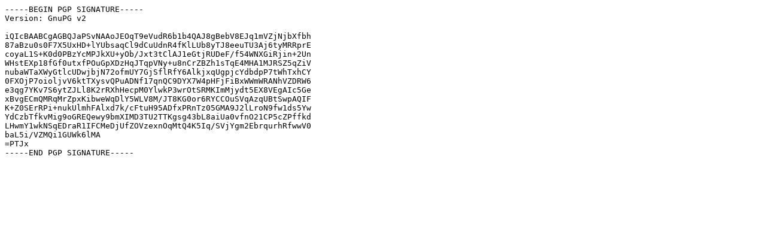

--- FILE ---
content_type: text/plain
request_url: https://download.arangodb.com/arangodb32/xUbuntu_17.04/amd64/arangodb3-3.2.10-1_amd64.deb.asc
body_size: 285
content:
-----BEGIN PGP SIGNATURE-----
Version: GnuPG v2

iQIcBAABCgAGBQJaPSvNAAoJEOqT9eVudR6b1b4QAJ8gBebV8EJq1mVZjNjbXfbh
87aBzu0s0F7X5UxHD+lYUbsaqCl9dCuUdnR4fKlLUb8yTJ8eeuTU3Aj6tyMRRprE
coyaL1S+K0d0PBzYcMPJkXU+yOb/Jxt3tClAJ1eGtjRUDeF/f54WNXGiRjin+2Un
WHstEXp18fGf0utxfPOuGpXDzHqJTqpVNy+u8nCrZBZh1sTqE4MHA1MJRSZ5qZiV
nubaWTaXWyGtlcUDwjbjN72ofmUY7GjSflRfY6AlkjxqUgpjcYdbdpP7tWhTxhCY
0FXOjP7oioljvV6ktTXysvQPuADNf17qnQC9DYX7W4pHFjFiBxWWmWRANhVZDRW6
e3qg7YKv7S6ytZJLl8K2rRXhHecpM0YlwkP3wrOtSRMKImMjydt5EX8VEgAIc5Ge
xBvgECmQMRqMrZpxKibweWqDlY5WLV8M/JT8KG0or6RYCCOuSVqAzqUBtSwpAQIF
K+Z0SErRPi+nukUlmhFAlxd7k/cFtuH95ADfxPRnTz05GMA9J2lLroN9fw1ds5Yw
YdCzbTfkvMig9oGREQewy9bmXIMD3TU2TTKgsg43bL8aiUa0vfnO21CP5cZPffkd
LHwmY1wkNSqEDraR1IFCMeDjUfZOVzexnOqMtQ4K5Iq/SVjYgm2EbrqurhRfwwV0
baL5i/VZMQi1GUWk6lMA
=PTJx
-----END PGP SIGNATURE-----
